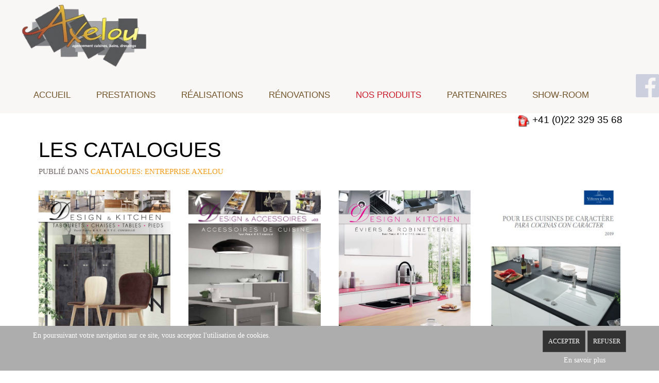

--- FILE ---
content_type: text/html; charset=utf-8
request_url: https://axelou.ch/nos-produits/catalogues
body_size: 4246
content:
<!DOCTYPE HTML>
<html lang="fr-ch" dir="ltr"  data-config='{"twitter":0,"plusone":0,"facebook":0,"style":"Axelou"}'>

<head>
	<!-- Optimised with Easy Frontend SEO Free - Kubik-Rubik Joomla! Extensions - https://kubik-rubik.de/efseo-easy-frontend-seo -->
<meta charset="utf-8">
<meta http-equiv="X-UA-Compatible" content="IE=edge">
<meta name="viewport" content="width=device-width, initial-scale=1">
<base href="https://axelou.ch/nos-produits/catalogues" />
	<meta name="robots" content="index, follow" />
	<meta name="author" content="Axelou Sarl" />
	<meta name="description" content="catalogues produits mitigeur chaises de bureau tabourets de bar plan de travail ganit robinets mitigeurs inox, evier en angle catalogue accessoire cuisine " />
	<meta name="generator" content="Axelou Sarl" />
	<title>Catalogues meuble cuisine evier robinet plan de travail mitigeur  - Axelou</title>
	<link href="/templates/yoo_finch/favicon.ico" rel="shortcut icon" type="image/vnd.microsoft.icon" />
	<link href="/plugins/system/jce/css/content.css?aa754b1f19c7df490be4b958cf085e7c" rel="stylesheet" type="text/css" />
	<link href="/plugins/system/jcemediabox/css/jcemediabox.min.css?0072da39200af2a5f0dbaf1a155242cd" rel="stylesheet" type="text/css" />
	<link href="/plugins/system/cookiehint/css/style.css?64ea44879bd1fce97386cd1e9929937b" rel="stylesheet" type="text/css" />
	<style type="text/css">
#redim-cookiehint-bottom {position: fixed; z-index: 99999; left: 0px; right: 0px; bottom: 0px; top: auto !important;}
	</style>
	<script type="application/json" class="joomla-script-options new">{"csrf.token":"9236093ff047da84e7f18ef783756c03","system.paths":{"root":"","base":""}}</script>
	<script src="/media/jui/js/jquery.min.js?64ea44879bd1fce97386cd1e9929937b" type="text/javascript"></script>
	<script src="/media/jui/js/jquery-noconflict.js?64ea44879bd1fce97386cd1e9929937b" type="text/javascript"></script>
	<script src="/media/jui/js/jquery-migrate.min.js?64ea44879bd1fce97386cd1e9929937b" type="text/javascript"></script>
	<script src="/plugins/system/jcemediabox/js/jcemediabox.min.js?d67233ea942db0e502a9d3ca48545fb9" type="text/javascript"></script>
	<script src="/media/system/js/core.js?64ea44879bd1fce97386cd1e9929937b" type="text/javascript"></script>
	<script src="/media/jui/js/bootstrap.min.js?64ea44879bd1fce97386cd1e9929937b" type="text/javascript"></script>
	<script src="/media/widgetkit/uikit2-c2c1446f.js" type="text/javascript"></script>
	<script src="/media/widgetkit/wk-scripts-f2682623.js" type="text/javascript"></script>
	<script type="text/javascript">
jQuery(document).ready(function(){WfMediabox.init({"base":"\/","theme":"light","width":"","height":"","lightbox":0,"shadowbox":0,"icons":1,"overlay":1,"overlay_opacity":0.8,"overlay_color":"#000000","transition_speed":500,"close":2,"scrolling":"fixed","labels":{"close":"Close","next":"Next","previous":"Previous","cancel":"Cancel","numbers":"{{numbers}}","numbers_count":"{{current}} of {{total}}","download":"Download"}});});</script>
	<html>
 <head>
	<!-- Optimised with Easy Frontend SEO Free - Kubik-Rubik Joomla! Extensions - https://kubik-rubik.de/efseo-easy-frontend-seo -->
   <link rel="alternate" hreflang="fr-CH" href="https://www.axelou.ch/" />
  </head>
<html>

<link rel="apple-touch-icon-precomposed" href="/templates/yoo_finch/apple_touch_icon.png">
<link rel="stylesheet" href="/templates/yoo_finch/styles/Axelou/css/bootstrap.css">
<link rel="stylesheet" href="/templates/yoo_finch/styles/Axelou/css/theme.css">
<link rel="stylesheet" href="/templates/yoo_finch/css/custom.css">
<script src="/templates/yoo_finch/warp/vendor/uikit/js/uikit.js"></script>
<script src="/templates/yoo_finch/warp/vendor/uikit/js/components/autocomplete.js"></script>
<script src="/templates/yoo_finch/warp/vendor/uikit/js/components/search.js"></script>
<script src="/templates/yoo_finch/warp/vendor/uikit/js/components/sticky.js"></script>
<script src="/templates/yoo_finch/warp/vendor/uikit/js/components/tooltip.js"></script>
<script src="/templates/yoo_finch/warp/js/social.js"></script>
<script src="/templates/yoo_finch/js/theme.js"></script>
</head>

<body class="tm-isblog">

        <div class="tm-socialbar uk-hidden-small">
        <div class="">
	<p><a href="https://www.facebook.com/pages/Axelou/848049338591932?fref=ts" target="_blank" title="Faccebook Axelou"><img src="/images/facebook.png" alt="facebook" width="45" height="45" /></a></p></div>    </div>
    
    
    
    
        <nav class="tm-navbar uk-navbar ">

                        <a class="tm-logo uk-float-left uk-visible-large" href="https://axelou.ch">
	<p><img src="/images/logo_Axelous.png" alt="logo Axelous" width="250" height="136" /></p></a>
            
                        <ul class="uk-navbar-nav uk-visible-large">
<li class="uk-parent" data-uk-dropdown="{'preventflip':'y'}" aria-haspopup="true" aria-expanded="false"><a href="/">Accueil</a><div class="uk-dropdown uk-dropdown-navbar uk-dropdown-width-1"><div class="uk-grid uk-dropdown-grid"><div class="uk-width-1-1"><ul class="uk-nav uk-nav-navbar"><li><a href="/home/blog">Nous Contacter</a></li></ul></div></div></div></li><li><a href="/nos-prestations">Prestations</a></li><li><a href="/realisations">Réalisations</a></li><li><a href="/renovations">Rénovations</a></li><li class="uk-parent uk-active" data-uk-dropdown="{'preventflip':'y'}" aria-haspopup="true" aria-expanded="false"><a href="/nos-produits">Nos Produits</a><div class="uk-dropdown uk-dropdown-navbar uk-dropdown-width-1"><div class="uk-grid uk-dropdown-grid"><div class="uk-width-1-1"><ul class="uk-nav uk-nav-navbar"><li><a href="/nos-produits/selection-produits">Notre sélection</a></li><li><a href="https://axelou.ch/nos-produits/destockage">Destockage</a></li><li class="uk-active"><a href="/nos-produits/catalogues">Catalogues</a></li></ul></div></div></div></li><li><a href="/prestataires">Partenaires</a></li><li><a href="/show-room">Show-Room</a></li></ul>            
                        <a href="#offcanvas" class="uk-navbar-toggle uk-hidden-large" data-uk-offcanvas></a>
            
                        <div class="uk-navbar-flip">
                            <div class="uk-navbar-content uk-visible-large">
	<table>
<tbody>
<tr>
<td><img src="/images/con_tel.png" alt="con tel" width="22" height="22" />&nbsp;</td>
<td><span style="font-size: 14pt; color: #000000;"><span style="font-family: arial,helvetica,sans-serif;">+41 (0)22 329 35 68</span>&nbsp;</span></td>
</tr>
</tbody>
</table></div>
                                    </div>
            
                        <div class="uk-navbar-content uk-navbar-center uk-hidden-large"><a class="tm-logo-small" href="https://axelou.ch">
	<p><img src="/images/logo_Axelous.png" alt="logo Axelous" width="90" height="49" /></p></a></div>
            
        </nav>

    
    
   
    
    
   
        <div id="tm-main" class="uk-block tm-block-main uk-block-default"  >

        <div class="uk-container uk-container-center">

            <div class="tm-middle uk-grid" data-uk-grid-match data-uk-grid-margin>

                                <div class="tm-main uk-width-medium-1-1">

                    
                                        <main id="tm-content" class="tm-content">

                        
                        <div id="system-message-container">
</div>
<article class="uk-article" >

	
		<h1 class="uk-article-title">
					Les Catalogues			</h1>
	
	
		<p class="uk-article-meta">

		 Publié dans <a href="/nos-produits/catalogues/17-tous-nos-produits/catalogues-entreprise-axelou">Catalogues: Entreprise Axelou</a>
	</p>
	
	
	
			
<p>

<div id="wk-grid822" class="uk-grid-width-1-1 uk-grid-width-small-1-2 uk-grid-width-medium-1-2 uk-grid-width-large-1-4 uk-grid-width-xlarge-1-4 uk-grid uk-grid-match uk-text-left " data-uk-grid-match="{target:'> div > .uk-panel', row:true}" data-uk-grid-margin data-uk-grid-parallax="translate: 5"  data-uk-scrollspy="{cls:'uk-animation-scale-up uk-invisible', target:'> div > .uk-panel', delay:300}">


    <div>
        <div class="uk-panel uk-invisible">

            
                        <div class="uk-text-center uk-panel-teaser">
                
<img src="/images/Galleries/catalogues/Tabouret_chaise_2019.jpg" alt="Luisina - TABLES   CHAISES   TABOURETS" width="614" height="847">            </div>
            
            
                        <h3 class="uk-panel-title">

                                    <a class="uk-link-reset" href="https://www.axelou.ch/documents/Luisina/2019/tabourets_chaises_tables_pieds_2019_0.pdf" target="_blank">Luisina - TABLES   CHAISES   TABOURETS</a>
                
                
            </h3>
            
            
            
                        <p><a class="uk-button" href="https://www.axelou.ch/documents/Luisina/2019/tabourets_chaises_tables_pieds_2019_0.pdf" target="_blank">Ouvrir le catalogue</a></p>
            
            
        </div>
    </div>


    <div>
        <div class="uk-panel uk-invisible">

            
                        <div class="uk-text-center uk-panel-teaser">
                
<img src="/images/Galleries/catalogues/Accessoires_2019.jpg" alt="Luisina - ACCESSOIRES" width="527" height="772">            </div>
            
            
                        <h3 class="uk-panel-title">

                                    <a class="uk-link-reset" href="https://www.axelou.ch/documents/Luisina/2019/tarif_accessoires_2019_bd_web2.pdf" target="_blank">Luisina - ACCESSOIRES</a>
                
                
            </h3>
            
            
            
                        <p><a class="uk-button" href="https://www.axelou.ch/documents/Luisina/2019/tarif_accessoires_2019_bd_web2.pdf" target="_blank">Ouvrir le catalogue</a></p>
            
            
        </div>
    </div>


    <div>
        <div class="uk-panel uk-invisible">

            
                        <div class="uk-text-center uk-panel-teaser">
                
<img src="/images/Galleries/catalogues/Eviers_robinetterie_2019.jpg" alt="Luisina - Eviers Robinetterie 2019" width="619" height="874">            </div>
            
            
                        <h3 class="uk-panel-title">

                                    <a class="uk-link-reset" href="https://www.axelou.ch/documents/Luisina/2019/tarif_cuisine_2019_bd_web.pdf" target="_blank">Luisina - Eviers Robinetterie 2019</a>
                
                
            </h3>
            
            
            
                        <p><a class="uk-button" href="https://www.axelou.ch/documents/Luisina/2019/tarif_cuisine_2019_bd_web.pdf" target="_blank">Ouvrir le catalogue</a></p>
            
            
        </div>
    </div>


    <div>
        <div class="uk-panel uk-invisible">

            
                        <div class="uk-text-center uk-panel-teaser">
                
<img src="/images/Galleries/catalogues/luisina_cuisine_2019.jpg" alt="Luisina - CUISINES - 2019" width="535" height="747">            </div>
            
            
                        <h3 class="uk-panel-title">

                                    <a class="uk-link-reset" href="https://www.axelou.ch/documents/Luisina/2019/vb_tarif_2019_Web.pdf" target="_blank">Luisina - CUISINES - 2019</a>
                
                
            </h3>
            
            
            
                        <p><a class="uk-button" href="https://www.axelou.ch/documents/Luisina/2019/vb_tarif_2019_Web.pdf" target="_blank">Ouvrir le catalogue</a></p>
            
            
        </div>
    </div>


</div>
<script>
(function($){

    // get the images of the gallery and replace it by a canvas of the same size to fix the problem with overlapping images on load.
    $('img[width][height]:not(.uk-overlay-panel)', $('#wk-grid822')).each(function() {

        var $img = $(this);

        if (this.width == 'auto' || this.height == 'auto' || !$img.is(':visible')) {
            return;
        }

        var $canvas = $('<canvas class="uk-responsive-width"></canvas>').attr({width:$img.attr('width'), height:$img.attr('height')}),
            img = new Image,
            release = function() {
                $canvas.remove();
                $img.css('display', '');
                release = function(){};
            };

        $img.css('display', 'none').after($canvas);

        $(img).on('load', function(){ release(); });
        setTimeout(function(){ release(); }, 1000);

        img.src = this.src;

    });

})(jQuery);
</script>
</p> 	
	
	
	
	
	
	
</article>
                    </main>
                    
                    
                </div>
                
                                                
            </div>

        </div>

    </div>
    
    
    
    
    
        <div id="tm-footer" class="uk-block tm-block-footer uk-block-secondary tm-block-padding-large tm-block-texture" >
        <div class="uk-container uk-container-center">

            <footer class="tm-footer">

                <div class="uk-panel">
	<div>
<p class="uk-margin-large-bottom uk-margin-small-top">Copyright © 2018 - <a href="https://www.axelou.ch/">Axelou Sarl</a></p>
</div></div>
<div class="uk-panel">
	<p><img src="/images/logo_Axelous.png" alt="logo Axelous" width="250" height="136" /></p></div>
                                <a class="tm-totop-scroller" data-uk-smooth-scroll href="#"></a>
                
            </footer>

        </div>
    </div>
    
    
        <div id="offcanvas" class="uk-offcanvas">
        <div class="uk-offcanvas-bar"><ul class="uk-nav uk-nav-offcanvas">
<li class="uk-parent"><a href="/">Accueil</a><ul class="uk-nav-sub"><li><a href="/home/blog">Nous Contacter</a></li></ul></li><li><a href="/nos-prestations">Prestations</a></li><li><a href="/realisations">Réalisations</a></li><li><a href="/renovations">Rénovations</a></li><li class="uk-parent uk-active"><a href="/nos-produits">Nos Produits</a><ul class="uk-nav-sub"><li><a href="/nos-produits/selection-produits">Notre sélection</a></li><li><a href="https://axelou.ch/nos-produits/destockage">Destockage</a></li><li class="uk-active"><a href="/nos-produits/catalogues">Catalogues</a></li></ul></li><li><a href="/prestataires">Partenaires</a></li><li><a href="/show-room">Show-Room</a></li></ul></div>
    </div>
    
<script src="https://www.w3counter.com/tracker.js?id=129485"></script>
<div id="redim-cookiehint-bottom">   <div id="redim-cookiehint">     <div class="cookiecontent">   En poursuivant votre navigation sur ce site, vous acceptez l'utilisation de cookies.    </div>     <div class="cookiebuttons">        <a id="cookiehintsubmit" onclick="return cookiehintsubmit(this);" href="https://axelou.ch/nos-produits/catalogues?rCH=2"         class="btn">ACCEPTER</a>               <a id="cookiehintsubmitno" href="https://fr.wikipedia.org/wiki/Cookie_(informatique)"             class="btn">REFUSER</a>            <div class="text-center" id="cookiehintinfo">                <a target="_self" href="https://fr.wikipedia.org/wiki/Cookie_(informatique)">En savoir plus</a>                      </div>      </div>     <div class="clr"></div>   </div> </div>  <script type="text/javascript">        document.addEventListener("DOMContentLoaded", function(event) {         if (!navigator.cookieEnabled){           document.getElementById('redim-cookiehint-bottom').remove();         }       });        function cookiehintfadeOut(el) {         el.style.opacity = 1;         (function fade() {           if ((el.style.opacity -= .1) < 0) {             el.style.display = "none";           } else {             requestAnimationFrame(fade);           }         })();       }         function cookiehintsubmit(obj) {         document.cookie = 'reDimCookieHint=1; expires=Thu, 28 Jan 2027 23:59:59 GMT;57; path=/';         cookiehintfadeOut(document.getElementById('redim-cookiehint-bottom'));         return true;       }        function cookiehintsubmitno(obj) {         document.cookie = 'reDimCookieHint=-1; expires=0; path=/';         cookiehintfadeOut(document.getElementById('redim-cookiehint-bottom'));         return true;       }  </script>  
<script defer src="https://static.cloudflareinsights.com/beacon.min.js/vcd15cbe7772f49c399c6a5babf22c1241717689176015" integrity="sha512-ZpsOmlRQV6y907TI0dKBHq9Md29nnaEIPlkf84rnaERnq6zvWvPUqr2ft8M1aS28oN72PdrCzSjY4U6VaAw1EQ==" data-cf-beacon='{"version":"2024.11.0","token":"68a58a88cec041c6ae6e1f073b3bf870","r":1,"server_timing":{"name":{"cfCacheStatus":true,"cfEdge":true,"cfExtPri":true,"cfL4":true,"cfOrigin":true,"cfSpeedBrain":true},"location_startswith":null}}' crossorigin="anonymous"></script>
</body>
</html>
